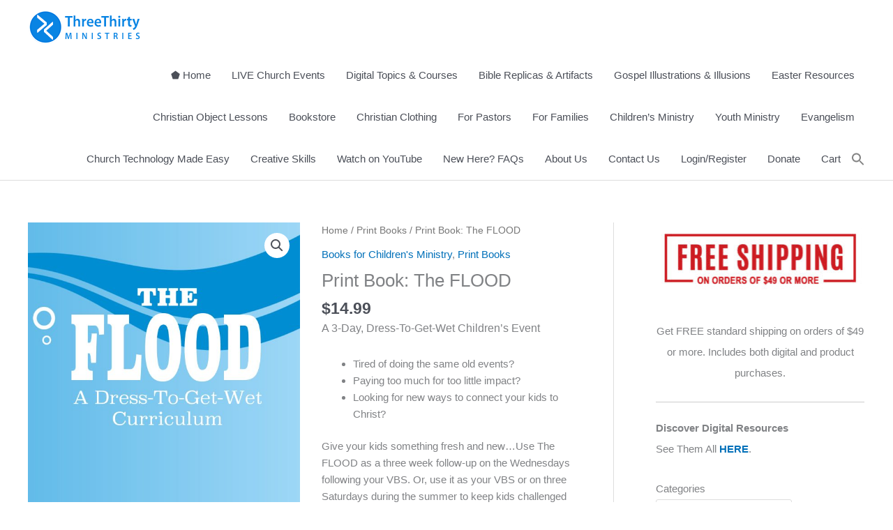

--- FILE ---
content_type: text/javascript
request_url: https://threethirtyministries.com/wp-content/plugins/woocommerce-wishlists/assets/js/woocommerce-wishlists.js?ver=2.3.9
body_size: 8490
content:
;
(function ($, window, document, undefined) {

    $.fn.wc_wishlists_form = function () {
        var $form = this;

        if ($form.hasClass('variations_form')) {
            $form.find('.wl-add-to').addClass('disabled');
        }

        $form
            .on('hide_variation', function () {
                $form.find('.wl-add-to').addClass('disabled');
            })
            .on('show_variation', function () {
                $form.find('.wl-add-to').removeClass('disabled');
            });


        setTimeout(function () {
            $form.trigger('check_variations');
        }, 50);

    };

    $(document).on('wc_variation_form', function (e) {
        var $form = $(e.target);
        $form.wc_wishlists_form();
    });

})(jQuery, window, document);


(function ($) {

    var WCWL = {
        current_product_form: 0
    };


    jQuery(document).ready(function ($) {
        //it seems composite products has changed their class name.

        var composite_class = $('.composite_wrap').length ? '.composite_wrap' : false;
        if (!composite_class) {
            composite_class = $('.bundle_wrap').length === 1 ? '.bundle_wrap' : ($('.composite_wrap').length ? '.composite_wrap' : false);
        }


        var bundles = $(composite_class);
        if (bundles.length) {
            $('.wl-button-wrap').first().appendTo($(composite_class)).removeClass('hide');
        } else {
            var variations = $('.variations_button');
            if (variations.length) {
                $('.wl-button-wrap').removeClass('hide');
            }
        }


        //When page loads...
        $(".wl-panel").hide(); //Hide all content
        $("ul.wl-tabs li:first").addClass("active").show(); //Activate first tab
        $(".wl-panel:first").show(); //Show first tab content

        //On Click Event
        $("ul.wl-tabs li").click(function () {
            $("ul.wl-tabs li").removeClass("active"); //Remove any "active" class
            $(this).addClass("active"); //Add "active" class to selected tab
            $(".wl-panel").hide(); //Hide all tab content
            var activeTab = $(this).find("a").attr("href"); //Find the href attribute value to identify the active tab + content
            $(activeTab).fadeIn(); //Fade in the active ID content
            return false;
        });

        /////////////////////////////////
        // add to wishlist button effects
        /////////////////////////////////

        // basic wishlist popup stuff
        $('#wl-list-pop-wrap').hide(); // hide background click-off on load
        $('.wl-list-pop').hide(); // hide modal on load
        $('#wl-list-pop-wrap').click(function () {

            WCWL.current_product_form = null;
            WCWL.current_product_id = 0;

            $('.wl-list-pop').hide(); // hide modal when click in background
            $('#wl-list-pop-wrap').hide(); // hide background click-off
            $(window).unbind('scroll', adjust_scroll);
        });

        _productlink = null;
        // position popup at button click

        $('body').on('click', '.wl-add-to', function (e) {
            if ($(this).hasClass('disabled')) {
                e.preventDefault();
                return false;
            }

            WCWL.current_product_form = $(this).closest('form.cart').eq(0);
            if (!WCWL.current_product_form || WCWL.current_product_form.length === 0) {
                if ($(this).closest('form.composite_form').length) {
                    console.log('composite_form');
                    WCWL.current_product_form = $(this).closest('form.composite_form').eq(0);
                } else if ($(this).closest('form.bundle_form').length) {
                    console.log('bundle_form');
                    WCWL.current_product_form = $(this).closest('form.bundle_form').eq(0);
                }
            }

            WCWL.current_product_id = $(this).data('productid');

            _productlink = $(this);

            if ($(this).hasClass('wl-add-to-single')) {
                return;
            }

            $('#wl-list-pop-wrap').show(); // show background click-off on click
            $('.wl-list-pop').show(); // show modal on click

            var wlx = $(this).offset().left;
            var wly = $(this).offset().top;
            // need to add some code to adjust in case the user is logged in. WHen user is logged in with admin bar, it messes up the CSS since the body/html tags have the margin top on it
            // need a way to check if admin bar is present, and if so, adjustt the coords below to subtract 28
            if ($('#wpadminbar ').length) { // if admin bar exists, adjust numbers to compensate for bar
                $(".wl-list-pop").css({
                    top: wly - 28,
                    left: wlx
                }).show();
            } else { // if not logged in, just display in regular position
                $(".wl-list-pop").css({
                    top: wly,
                    left: wlx
                }).show();
            }

            $(window).bind('scroll', adjust_scroll);

            return false;
        });

        function adjust_scroll() {
            var buttontop = _productlink.offset().top;
            if ($('#wpadminbar ').length) {
                buttontop = buttontop - 28;
            }

            $(".wl-list-pop").css({
                top: buttontop
            });
        }

        // close wishlist on esc key press
        $(document).keyup(function (e) {
            if (e.keyCode == 27) {
                $('.wl-list-pop-wrap').hide();
            }
        });

        $('body').on('click', '.wl-add-to-single', function (event) {
            event.preventDefault();
            var wlid = $(this).data('listid');

            var $form = WCWL.current_product_form;
            $form.find("input#wlid").val(wlid);


            var sep = wishlist_params.current_url.indexOf('?') >= 0 ? '&' : '?';
            const form_action = wishlist_params.current_url + sep + 'add-to-wishlist-itemid=' + WCWL.current_product_id;
            $form.attr('action', form_action);

            //console.log($form.find("input#wlid").eq(0).val());
            //console.log($form.attr('action'));
            $form.attr('method', 'post');
            $form.submit();

            return false;
        });


        $('.wl-shop-add-to-single').click(function (event) {
            event.preventDefault();
            window.location.href = _productlink.attr('href') + "&wlid=" + $(this).data('listid');
            return false;
        });


        $('.wlconfirm').click(function () {
            var message = $(this).data('message');

            var answer = confirm(message ? message : wishlist_params.are_you_sure);
            return answer;
        });

        $('input[type=checkbox]', '.wl-table thead tr th').click(function () {
            $(this).closest('table').find(':checkbox').attr('checked', this.checked);
        });


        $('.share-via-email-button').click(function (event) {
            var form_id = $(this).data('form');
            $('#' + form_id).trigger('submit', []);
            return true;
        });


        $('.move-list-sel').change(function (event) {

            $('.move-list-sel').val($(this).val());

        });

        $('.btn-apply').click(function (event) {
            event.preventDefault();

            $("#wlupdateaction").val('bulk');
            $('#wl-items-form').submit();

            return false;
        });

        $('#wleditaction1').change(function () {
            $('#wleditaction2').val($(this).val());
        });

        $('#wleditaction2').change(function () {
            $('#wleditaction1').val($(this).val());
        });


        $('.wishlist-add-to-cart-button').click(function (e) {
            e.preventDefault();
            const href = ($(this).attr('href'));
            const qty = $(this).closest('tr').find('input.qty');
            const qty_val = (qty && qty.length) ? qty.val() : 1;
            window.location = href + '&quantity=' + qty_val;
            return false;
        });

        $('.wishlist-add-to-cart-button-view').click(function (e) {
            e.preventDefault();

            var href = ($(this).attr('href'));
            var qty = prompt(wishlist_params.quantity_prompt, $(this).data('qty'));

            if (qty == null || qty == "") {
                return false;
            } else {
                var url = href + '&quantity=' + qty;
                window.location = url;
                return false;
            }

        });


    });

})(jQuery);


(function($){



})(jQuery);
